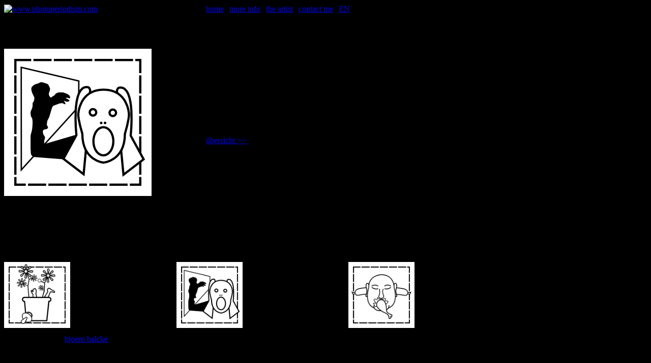

--- FILE ---
content_type: text/html
request_url: http://photoperiodism.de/de/du_bist_deutschland/du_bist_deutschland2.html
body_size: 1138
content:
<!DOCTYPE HTML PUBLIC "-//W3C//DTD HTML 4.01 Transitional//EN" "http://www.w3.org/TR/html4/loose.dtd">
<html>
<head>
<title>photoperiodism.com - du bist deutschland</title>
<link rel="shortcut icon" href="http://www.photoperiodism.com/favicon.ico">
<meta http-equiv="content-type" content="text/html; charset=iso-8859-1">
<meta name="author" content="bjoern balcke">
<meta name="author" content="bj&ouml;rn balcke">
<meta name="publisher" content="bjoern balcke">
<meta name="publisher" content="bj&ouml;rn balcke">
<meta name="copyright" content="bjoern balcke">
<meta name="copyright" content="bj&ouml;rn balcke">
<meta name="expires" content="NEVER">
<meta name="robots" content="INDEX,FOLLOW">
<meta name="description" content="du bist deutschland - pre-assembled by bjoern balcke">
<meta name="keywords" lang="de" content="bj&ouml;rn, balcke, du bist
deutschland, brd, schland, photoperiodism, art, kunst, computergraphik">
<meta name="keywords" lang="en" content="bjoern, balcke,  du bist
deutschland, brd, schland, photoperiodism, art, computergraphics">
<meta name="page-topic" content="bjoern, bj&ouml;rn, balcke, du bist
deutschland, brd, schland, photoperiodism, art, kunst, computergraphics">
<link rel="stylesheet" href="../../sys/style.css" type="text/css">
</head>
<body bgcolor="#000000" background="../../sys/back.png">
<table border="0" cellspacing="0" cellpadding="0" width="807" height="683" align="left" class="pos0">
<tr height="373" style="height:373px;"><td>
<table border="0" cellspacing="0" cellpadding="0" width="807" height="378" style="width:807px; height:378px;">
<tr height="20" style="height:20px;">
<td width="381" style="width:381px;" class="g14lt"><a href="../../index.html"><img src="../../sys/home.png" alt="www.photoperiodism.com" width="269" height="20" border="0"></a></td>
<td width="16" style="width:16px;">&nbsp;</td>
<td width="410" style="width:410px;" class="w14rb"><a
href="../../index.html" class="link">home</a>&nbsp;|&nbsp;<a
href="../pics/pics.html" class="link">more info</a>&nbsp;|&nbsp;<a
href="../artist.html" class="link">the artist</a>&nbsp;|&nbsp;<a
href="../contact.html" class="link">contact me</a>&nbsp;|&nbsp;<a
href="../../en/pics/pics1.html" class="link">EN</a></td></tr>
<tr height="68" style="height:68px;">
<td class="g14rt">events triggered by duration of illumination</td>
<td>&nbsp;</td>
<td>&nbsp;</td></tr>
<tr height="290" style="height:290px;">
<td width="381" style="width:381px;"><a href="du_bist_deutschland3.html"><IMG src="2.png" alt="du bist deutschland#2" height="290" border="0"></a></td>
<td width="16" style="width:16px;">&nbsp;</td>
<td width="410" style="width:410px;">
<table border="0" cellspacing="0" cellpadding="0" width="410" height="290" style="width:410px; height:290px;">
<tr><td class="w14jt"><span class="titelc">du bist deutschland</span><br><br>  
</td></tr>
<tr><td class="w21lb"><a href="../pics/pics1.html"
class="link">&uuml;bersicht >> </a>pics<br><br><br>du bist deutschland#2</td></tr>
</table>
</td></tr>
</table>
</td></tr>
<tr height="130" style="height:130px;"><td>&nbsp;</td></tr>
<tr height="130" style="height:130px;"><td class="lb">
<table border="0" cellspacing="0" cellpadding="0" width="807" height="130" style="width:807px; height:130px;">
<tr height="130" style="height:130px;">
<td width="269" style="width:269px;" class="l" align="left"><a href="du_bist_deutschland1.html"><IMG src="1.png" alt="" height="130" border="0"></a></td>
<td width="269" style="width:269px;" class="c" align="center"><IMG src="2.png" alt="" height="130" border="0"></td>
<td width="269" style="width:269px;" class="r" align="right"><a href="du_bist_deutschland3.html"><IMG src="3.png" alt="" height="130" border="0"></a></td></tr></table></td></tr>
<tr height="45" style="height:45px;"><td class="w14rb">[pre-assembled by <a href="../artist.html" class="w">bjoern balcke</a>]</td></tr>
</table>
</body></html>
